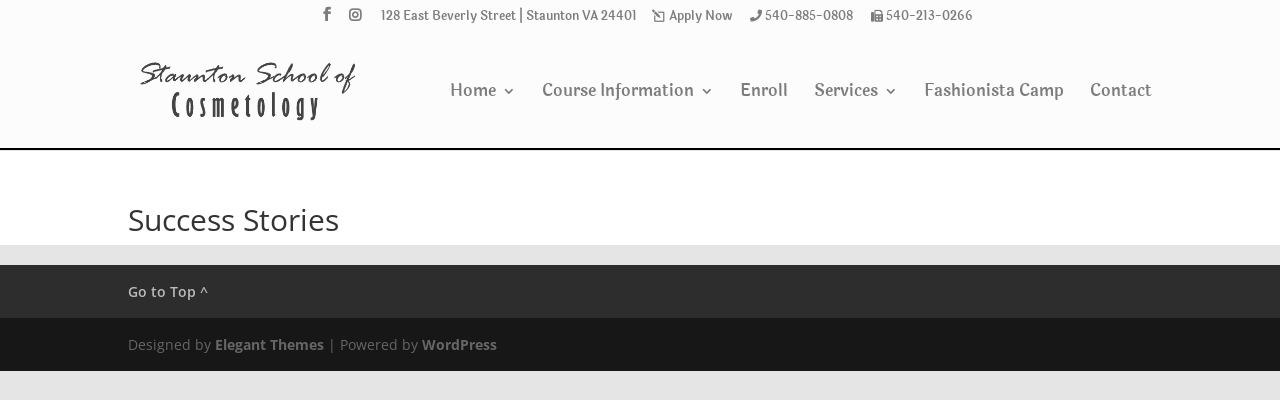

--- FILE ---
content_type: text/css
request_url: https://www.hairstylingschool.com/wp-content/et-cache/global/et-divi-customizer-global.min.css?ver=1764953428
body_size: 7987
content:
body,.et_pb_column_1_2 .et_quote_content blockquote cite,.et_pb_column_1_2 .et_link_content a.et_link_main_url,.et_pb_column_1_3 .et_quote_content blockquote cite,.et_pb_column_3_8 .et_quote_content blockquote cite,.et_pb_column_1_4 .et_quote_content blockquote cite,.et_pb_blog_grid .et_quote_content blockquote cite,.et_pb_column_1_3 .et_link_content a.et_link_main_url,.et_pb_column_3_8 .et_link_content a.et_link_main_url,.et_pb_column_1_4 .et_link_content a.et_link_main_url,.et_pb_blog_grid .et_link_content a.et_link_main_url,body .et_pb_bg_layout_light .et_pb_post p,body .et_pb_bg_layout_dark .et_pb_post p{font-size:14px}.et_pb_slide_content,.et_pb_best_value{font-size:15px}#et_search_icon:hover,.mobile_menu_bar:before,.mobile_menu_bar:after,.et_toggle_slide_menu:after,.et-social-icon a:hover,.et_pb_sum,.et_pb_pricing li a,.et_pb_pricing_table_button,.et_overlay:before,.entry-summary p.price ins,.et_pb_member_social_links a:hover,.et_pb_widget li a:hover,.et_pb_filterable_portfolio .et_pb_portfolio_filters li a.active,.et_pb_filterable_portfolio .et_pb_portofolio_pagination ul li a.active,.et_pb_gallery .et_pb_gallery_pagination ul li a.active,.wp-pagenavi span.current,.wp-pagenavi a:hover,.nav-single a,.tagged_as a,.posted_in a{color:#eaeaea}.et_pb_contact_submit,.et_password_protected_form .et_submit_button,.et_pb_bg_layout_light .et_pb_newsletter_button,.comment-reply-link,.form-submit .et_pb_button,.et_pb_bg_layout_light .et_pb_promo_button,.et_pb_bg_layout_light .et_pb_more_button,.et_pb_contact p input[type="checkbox"]:checked+label i:before,.et_pb_bg_layout_light.et_pb_module.et_pb_button{color:#eaeaea}.footer-widget h4{color:#eaeaea}.et-search-form,.nav li ul,.et_mobile_menu,.footer-widget li:before,.et_pb_pricing li:before,blockquote{border-color:#eaeaea}.et_pb_counter_amount,.et_pb_featured_table .et_pb_pricing_heading,.et_quote_content,.et_link_content,.et_audio_content,.et_pb_post_slider.et_pb_bg_layout_dark,.et_slide_in_menu_container,.et_pb_contact p input[type="radio"]:checked+label i:before{background-color:#eaeaea}a{color:#2d4675}#main-header,#main-header .nav li ul,.et-search-form,#main-header .et_mobile_menu{background-color:#fcfcfc}.nav li ul{border-color:#2b2b2b}.et_secondary_nav_enabled #page-container #top-header{background-color:#fcfcfc!important}#et-secondary-nav li ul{background-color:#fcfcfc}#top-header,#top-header a{color:#7c7c7c}.et_header_style_centered .mobile_nav .select_page,.et_header_style_split .mobile_nav .select_page,.et_nav_text_color_light #top-menu>li>a,.et_nav_text_color_dark #top-menu>li>a,#top-menu a,.et_mobile_menu li a,.et_nav_text_color_light .et_mobile_menu li a,.et_nav_text_color_dark .et_mobile_menu li a,#et_search_icon:before,.et_search_form_container input,span.et_close_search_field:after,#et-top-navigation .et-cart-info{color:#7c7c7c}.et_search_form_container input::-moz-placeholder{color:#7c7c7c}.et_search_form_container input::-webkit-input-placeholder{color:#7c7c7c}.et_search_form_container input:-ms-input-placeholder{color:#7c7c7c}#top-menu li a{font-size:16px}body.et_vertical_nav .container.et_search_form_container .et-search-form input{font-size:16px!important}#top-menu li.current-menu-ancestor>a,#top-menu li.current-menu-item>a,#top-menu li.current_page_item>a{color:#2b2b2b}#main-footer .footer-widget h4,#main-footer .widget_block h1,#main-footer .widget_block h2,#main-footer .widget_block h3,#main-footer .widget_block h4,#main-footer .widget_block h5,#main-footer .widget_block h6{color:#eaeaea}.footer-widget li:before{border-color:#eaeaea}@media only screen and (min-width:981px){.et_header_style_left #et-top-navigation,.et_header_style_split #et-top-navigation{padding:50px 0 0 0}.et_header_style_left #et-top-navigation nav>ul>li>a,.et_header_style_split #et-top-navigation nav>ul>li>a{padding-bottom:50px}.et_header_style_split .centered-inline-logo-wrap{width:100px;margin:-100px 0}.et_header_style_split .centered-inline-logo-wrap #logo{max-height:100px}.et_pb_svg_logo.et_header_style_split .centered-inline-logo-wrap #logo{height:100px}.et_header_style_centered #top-menu>li>a{padding-bottom:18px}.et_header_style_slide #et-top-navigation,.et_header_style_fullscreen #et-top-navigation{padding:41px 0 41px 0!important}.et_header_style_centered #main-header .logo_container{height:100px}#logo{max-height:64%}.et_pb_svg_logo #logo{height:64%}.et_header_style_centered.et_hide_primary_logo #main-header:not(.et-fixed-header) .logo_container,.et_header_style_centered.et_hide_fixed_logo #main-header.et-fixed-header .logo_container{height:18px}.et_fixed_nav #page-container .et-fixed-header#top-header{background-color:#eaeaea!important}.et_fixed_nav #page-container .et-fixed-header#top-header #et-secondary-nav li ul{background-color:#eaeaea}.et-fixed-header#main-header,.et-fixed-header#main-header .nav li ul,.et-fixed-header .et-search-form{background-color:#eaeaea}.et-fixed-header #top-menu a,.et-fixed-header #et_search_icon:before,.et-fixed-header #et_top_search .et-search-form input,.et-fixed-header .et_search_form_container input,.et-fixed-header .et_close_search_field:after,.et-fixed-header #et-top-navigation .et-cart-info{color:#7c7c7c!important}.et-fixed-header .et_search_form_container input::-moz-placeholder{color:#7c7c7c!important}.et-fixed-header .et_search_form_container input::-webkit-input-placeholder{color:#7c7c7c!important}.et-fixed-header .et_search_form_container input:-ms-input-placeholder{color:#7c7c7c!important}.et-fixed-header #top-menu li.current-menu-ancestor>a,.et-fixed-header #top-menu li.current-menu-item>a,.et-fixed-header #top-menu li.current_page_item>a{color:#2b2b2b!important}.et-fixed-header#top-header a{color:#565656}}@media only screen and (min-width:1350px){.et_pb_row{padding:27px 0}.et_pb_section{padding:54px 0}.single.et_pb_pagebuilder_layout.et_full_width_page .et_post_meta_wrapper{padding-top:81px}.et_pb_fullwidth_section{padding:0}}	#main-header,#et-top-navigation{font-family:'Laila',Helvetica,Arial,Lucida,sans-serif}#top-header .container{font-family:'Laila',Helvetica,Arial,Lucida,sans-serif}div #accreditation-section>div{display:flex;align-items:center}#main-header{border-bottom:2px solid black}#et-secondary-menu{text-align:center;float:none!important}@media (max-width:980px){.et_header_style_centered #main-header .mobile_nav{background-color:#5c5c5c}}@media only screen and (min-width:981px){#main-header.et-fixed-header #logo{max-height:100%!important}#main-header.et-fixed-header .container.clearfix.et_menu_container{margin-bottom:5px}}.select_page{visibility:hidden}.apply-now{width:80px!important}.apply-now:before{font-family:'ETmodules';content:"l";float:left}.address{display:inline-block;float:left;text-align:center}.col-sm-6{width:47%;float:left;margin-right:6%}.col-sm-12{width:94%;float:left;margin-right:6%}.col-sm-8{width:100%;float:left;margin-right:6%}.col-sm-4{width:47%;float:left;margin-right:6%}.row:after{content:"020";display:block;height:0;clear:both;visibility:hidden;overflow:hidden;margin-bottom:10px}.row{display:flex}textarea{padding:4px;width:100%;display:flex}.wpcf7-form-control-signature-body canvas{border:1px solid #bbb;display:flex}.wpcf7-form input[type="submit"]{background-color:#2D4675;color:white;height:35px;width:25%;border:darkblue;border-radius:10px}.wpcf7-form input[type="submit"]:hover,.wpcf7-submit:hover{color:darkgrey}@media only screen and (min-width :240px){.wpcf7-textarea,.wpcf7-text{max-width:100%}textarea{padding:4px;width:80%;display:flex}}@media screen and (max-width:599px){.wpcf7-form-control{width:95%!important}}.entry-content table,body.et-pb-preview #main-content .container table{width:75%;margin:0 0 15px 0;border:1px solid #eee;text-align:left}@media screen and (max-width:768px){.wpcf7-form-control-signature-wrap{width:100%!important}}a.smallblue{color:white!important;background:#2d4675;border:1px solid darkblue}div#past-events>div,div#past-events-08>div,div#past-events-07>div,div#disclosure>div{align-items:center;display:flex}div#glamour-party-1>div,div#glamour-party-2>div{align-items:center;display:flex}table#tablepress-3{width:25%}